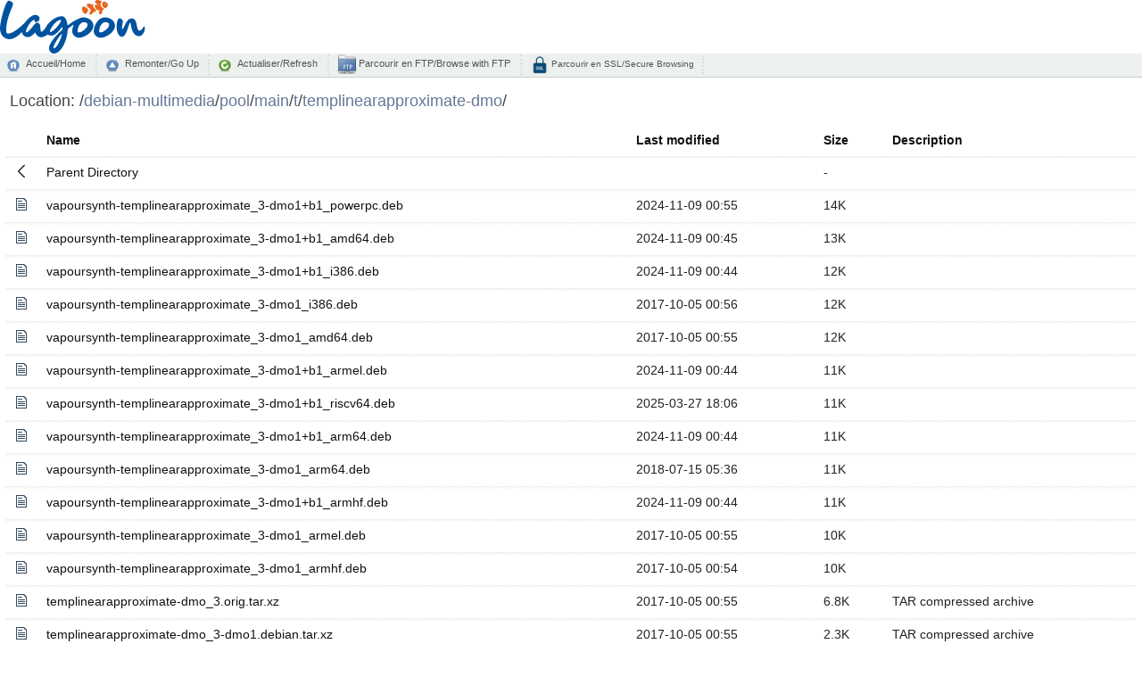

--- FILE ---
content_type: text/html;charset=UTF-8
request_url: http://nou.nc.distfiles.macports.org/debian-multimedia/pool/main/t/templinearapproximate-dmo/?C=S;O=D
body_size: 8499
content:
<!DOCTYPE html PUBLIC "-//W3C//DTD XHTML 1.0 Transitional//EN" "http://www.w3.org/TR/xhtml1/DTD/xhtml1-transitional.dtd">
<html xmlns="http://www.w3.org/1999/xhtml">
	<head>
		<title>Miroir L@goon NC</title>
		<meta content="text/html; charset=utf-8" http-equiv="Content-Type" />
		<meta content="noarchive" name="robots" />
		<link href="/index-style/favicon.ico" rel="shortcut icon" />
		<link href="/fancy-index/style.css" media="screen,projection" type="text/css" rel="stylesheet" />
		<link href="/index-style/style.css" media="screen,projection" type="text/css" rel="stylesheet" />
		<script type="text/javascript" src="//ajax.googleapis.com/ajax/libs/jquery/1.2.6/jquery.min.js"></script>
		<script type="text/javascript">
		$(document).ready(function(){

			// Set the path heading
			var location = decodeURI(document.location.pathname);
			var segments = location.split("/");
			var breadcrumbs = '/';
			var currentPath = "/";
			for (var i=0; i<segments.length; i++) {
				if (segments[i] != '') {
					currentPath += segments[i] + '/';
					breadcrumbs += '<a href="' +  currentPath + '">' + segments[i] + '</a>/';
				}
			}
			//document.title = document.domain + ':' + location;
			$('#folder').html(breadcrumbs);
			
			// Hide the 'parent' link if we're at the top level
			if (location == '/') $('#parent').hide();
           
			// Set header cell widths
			$('hr').parent().remove();
			var headers = $('th');
			// First column should be the icon
			$(headers[0]).addClass('icon');
			// Last two columns should be 'date' and 'size' - no way to be sure really so this is a bit of a hack
			$(headers[headers.length-1]).addClass('size');
			$(headers[headers.length-2]).addClass('date');
			
			// Setup row hover
			$('tr').mouseover(function(){this.className="hover"}).mouseout(function(){this.className=""});
			$('td:has(a)').addClass('name');

			// Refresh button
			$('a#refresh').click(function(){window.location.reload(true);return false;});
		});
		</script>
	</head>
	<body>
    	<div>
		<div id="top_logo">
			<img src="/icons/logo-lagoon.svg" height="60px" />
			<br />
		</div>
        	<div id="commandbar">
            	<a href="/" id="home">Accueil/Home</a>
		<a href="../" id="parent">Remonter/Go Up</a>
            	<a href="#" id="refresh">Actualiser/Refresh</a>
        	<a href="ftp://mirror.lagoon.nc/" id="ftp" target="_blank">&nbsp;Parcourir en FTP/Browse with FTP</a>
		<a href="https://mirror.lagoon.nc/" id="ssl">&nbsp;Parcourir en SSL/Secure Browsing</a>
		</div>
			<div id="files">
        		<h2>
            		Location: <span id="folder"></span>
        		</h2>
  <table>
   <tr><th valign="top"><img src="/icons/blank.gif" alt="[ICO]" width="16" height="16" /></th><th><a href="?C=N;O=A">Name</a></th><th><a href="?C=M;O=A">Last modified</a></th><th><a href="?C=S;O=A">Size</a></th><th><a href="?C=D;O=A">Description</a></th></tr>
   <tr><th colspan="5"><hr /></th></tr>
<tr><td valign="top"><img src="/fancy-index/icons/back.svg" alt="[PARENTDIR]" width="16" height="16" /></td><td><a href="/debian-multimedia/pool/main/t/">Parent Directory</a></td><td>&nbsp;</td><td align="right">  - </td><td>&nbsp;</td></tr>
<tr><td valign="top"><img src="/fancy-index/icons/file-text.svg" alt="[   ]" width="16" height="16" /></td><td><a href="vapoursynth-templinearapproximate_3-dmo1+b1_powerpc.deb">vapoursynth-templinearapproximate_3-dmo1+b1_powerpc.deb</a></td><td align="right">2024-11-09 00:55  </td><td align="right"> 14K</td><td>&nbsp;</td></tr>
<tr><td valign="top"><img src="/fancy-index/icons/file-text.svg" alt="[   ]" width="16" height="16" /></td><td><a href="vapoursynth-templinearapproximate_3-dmo1+b1_amd64.deb">vapoursynth-templinearapproximate_3-dmo1+b1_amd64.deb</a></td><td align="right">2024-11-09 00:45  </td><td align="right"> 13K</td><td>&nbsp;</td></tr>
<tr><td valign="top"><img src="/fancy-index/icons/file-text.svg" alt="[   ]" width="16" height="16" /></td><td><a href="vapoursynth-templinearapproximate_3-dmo1+b1_i386.deb">vapoursynth-templinearapproximate_3-dmo1+b1_i386.deb</a></td><td align="right">2024-11-09 00:44  </td><td align="right"> 12K</td><td>&nbsp;</td></tr>
<tr><td valign="top"><img src="/fancy-index/icons/file-text.svg" alt="[   ]" width="16" height="16" /></td><td><a href="vapoursynth-templinearapproximate_3-dmo1_i386.deb">vapoursynth-templinearapproximate_3-dmo1_i386.deb</a></td><td align="right">2017-10-05 00:56  </td><td align="right"> 12K</td><td>&nbsp;</td></tr>
<tr><td valign="top"><img src="/fancy-index/icons/file-text.svg" alt="[   ]" width="16" height="16" /></td><td><a href="vapoursynth-templinearapproximate_3-dmo1_amd64.deb">vapoursynth-templinearapproximate_3-dmo1_amd64.deb</a></td><td align="right">2017-10-05 00:55  </td><td align="right"> 12K</td><td>&nbsp;</td></tr>
<tr><td valign="top"><img src="/fancy-index/icons/file-text.svg" alt="[   ]" width="16" height="16" /></td><td><a href="vapoursynth-templinearapproximate_3-dmo1+b1_armel.deb">vapoursynth-templinearapproximate_3-dmo1+b1_armel.deb</a></td><td align="right">2024-11-09 00:44  </td><td align="right"> 11K</td><td>&nbsp;</td></tr>
<tr><td valign="top"><img src="/fancy-index/icons/file-text.svg" alt="[   ]" width="16" height="16" /></td><td><a href="vapoursynth-templinearapproximate_3-dmo1+b1_riscv64.deb">vapoursynth-templinearapproximate_3-dmo1+b1_riscv64.deb</a></td><td align="right">2025-03-27 18:06  </td><td align="right"> 11K</td><td>&nbsp;</td></tr>
<tr><td valign="top"><img src="/fancy-index/icons/file-text.svg" alt="[   ]" width="16" height="16" /></td><td><a href="vapoursynth-templinearapproximate_3-dmo1+b1_arm64.deb">vapoursynth-templinearapproximate_3-dmo1+b1_arm64.deb</a></td><td align="right">2024-11-09 00:44  </td><td align="right"> 11K</td><td>&nbsp;</td></tr>
<tr><td valign="top"><img src="/fancy-index/icons/file-text.svg" alt="[   ]" width="16" height="16" /></td><td><a href="vapoursynth-templinearapproximate_3-dmo1_arm64.deb">vapoursynth-templinearapproximate_3-dmo1_arm64.deb</a></td><td align="right">2018-07-15 05:36  </td><td align="right"> 11K</td><td>&nbsp;</td></tr>
<tr><td valign="top"><img src="/fancy-index/icons/file-text.svg" alt="[   ]" width="16" height="16" /></td><td><a href="vapoursynth-templinearapproximate_3-dmo1+b1_armhf.deb">vapoursynth-templinearapproximate_3-dmo1+b1_armhf.deb</a></td><td align="right">2024-11-09 00:44  </td><td align="right"> 11K</td><td>&nbsp;</td></tr>
<tr><td valign="top"><img src="/fancy-index/icons/file-text.svg" alt="[   ]" width="16" height="16" /></td><td><a href="vapoursynth-templinearapproximate_3-dmo1_armel.deb">vapoursynth-templinearapproximate_3-dmo1_armel.deb</a></td><td align="right">2017-10-05 00:55  </td><td align="right"> 10K</td><td>&nbsp;</td></tr>
<tr><td valign="top"><img src="/fancy-index/icons/file-text.svg" alt="[   ]" width="16" height="16" /></td><td><a href="vapoursynth-templinearapproximate_3-dmo1_armhf.deb">vapoursynth-templinearapproximate_3-dmo1_armhf.deb</a></td><td align="right">2017-10-05 00:54  </td><td align="right"> 10K</td><td>&nbsp;</td></tr>
<tr><td valign="top"><img src="/fancy-index/icons/file-text.svg" alt="[   ]" width="16" height="16" /></td><td><a href="templinearapproximate-dmo_3.orig.tar.xz">templinearapproximate-dmo_3.orig.tar.xz</a></td><td align="right">2017-10-05 00:55  </td><td align="right">6.8K</td><td>TAR compressed archive</td></tr>
<tr><td valign="top"><img src="/fancy-index/icons/file-text.svg" alt="[   ]" width="16" height="16" /></td><td><a href="templinearapproximate-dmo_3-dmo1.debian.tar.xz">templinearapproximate-dmo_3-dmo1.debian.tar.xz</a></td><td align="right">2017-10-05 00:55  </td><td align="right">2.3K</td><td>TAR compressed archive</td></tr>
<tr><td valign="top"><img src="/icons/text.gif" alt="[TXT]" width="16" height="16" /></td><td><a href="templinearapproximate-dmo_3-dmo1.dsc">templinearapproximate-dmo_3-dmo1.dsc</a></td><td align="right">2017-10-05 00:55  </td><td align="right">1.9K</td><td>&nbsp;</td></tr>
   <tr><th colspan="5"><hr /></th></tr>
</table>
		</div>
		<div id="footer">
			Miroirs fournis et hébérges par <a target="_blank" href="http://www.lagoon.nc/">Lagoon</a> - Nouvelle Calédonie&nbsp;|&nbsp; 
			Mirrors provided and hosted by <a target="_blank" href="http://www.lagoon.nc/">Lagoon</a> - New Caledonia&nbsp;&nbsp;
		</div>

		<div id="stats">
		<center>
			<img src="/vnstat/s.png" />
			<img src="/vnstat/m.png" />
			<img src="/vnstat/h.png" />
		</center>
		</div>
	</div>
</body>
</html>
